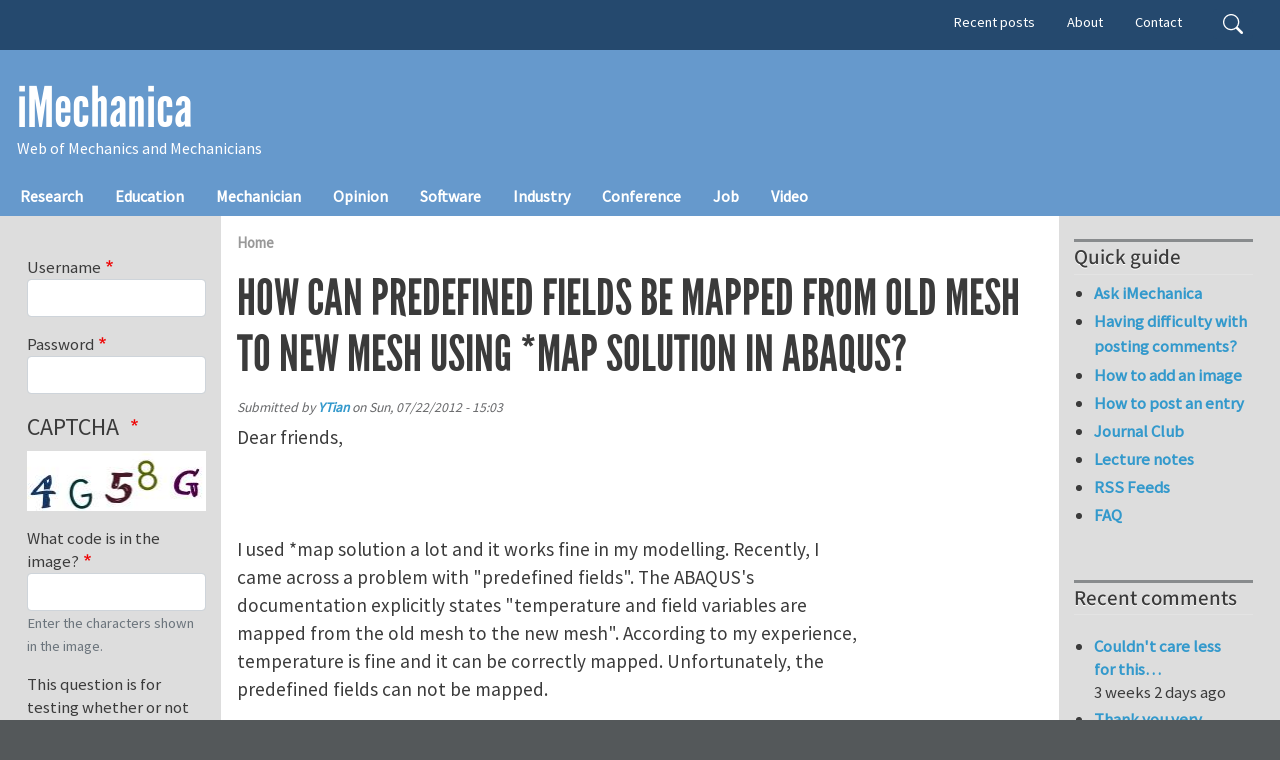

--- FILE ---
content_type: text/html; charset=UTF-8
request_url: https://www.imechanica.org/node/12818
body_size: 47064
content:
<!DOCTYPE html>
<html lang="en" dir="ltr" prefix="og: https://ogp.me/ns#">
  <head>
    <meta charset="utf-8" />
<meta name="description" content="Dear friends, I used *map solution a lot and it works fine in my modelling. Recently, I came across a problem with &quot;predefined fields&quot;. The ABAQUS&#039;s documentation explicitly states &quot;temperature and field variables are mapped from the old mesh to the new mesh&quot;. According to my experience, temperature is fine and it can be correctly mapped. Unfortunately, the predefined fields can not be mapped. I am not sure this is a bug of ABAQUS (slight likeliness) or something" />
<link rel="canonical" href="https://www.imechanica.org/node/12818" />
<meta name="Generator" content="Drupal 10 (https://www.drupal.org)" />
<meta name="MobileOptimized" content="width" />
<meta name="HandheldFriendly" content="true" />
<meta name="viewport" content="width=device-width, initial-scale=1, shrink-to-fit=no" />
<meta http-equiv="x-ua-compatible" content="ie=edge" />
<link rel="icon" href="/core/misc/favicon.ico" type="image/vnd.microsoft.icon" />

    <title>How can predefined fields be mapped from old mesh to new mesh using *map solution in ABAQUS? | iMechanica</title>
    <link rel="stylesheet" media="all" href="/sites/default/files/css/css__3yu-p-nJLfQp3NOYCia1Ex3M8HXut5eokvhZsXoh4U.css?delta=0&amp;language=en&amp;theme=imechanica_barrio&amp;include=[base64]" />
<link rel="stylesheet" media="all" href="/sites/default/files/css/css_AAwrbFv9hso1QgYtx-BY2ZDiOcZ4xPBeb8P7tjvT9Wo.css?delta=1&amp;language=en&amp;theme=imechanica_barrio&amp;include=[base64]" />
<link rel="stylesheet" media="all" href="//use.fontawesome.com/releases/v5.13.0/css/all.css" />
<link rel="stylesheet" media="all" href="/sites/default/files/css/css_goIF4gvhb1X4cC32jR12k2phW5ho8amAMtVsfN9EMwE.css?delta=3&amp;language=en&amp;theme=imechanica_barrio&amp;include=[base64]" />
<link rel="stylesheet" media="all" href="//www.egr.uh.edu/sites/ccoe.egr.uh.edu/themes/custom/ccoebarrio/css/header_footer.css" />
<link rel="stylesheet" media="all" href="/sites/default/files/css/css_z2zP3qdbgOWOyndpd-Bb8ll-yJD59UquPh-56F3bDhA.css?delta=5&amp;language=en&amp;theme=imechanica_barrio&amp;include=[base64]" />
<link rel="stylesheet" media="print" href="/sites/default/files/css/css_OD5ym0IZ-mXdOrAFT0B13R9iqDWlH4YQxpxoGY5SQzE.css?delta=6&amp;language=en&amp;theme=imechanica_barrio&amp;include=[base64]" />
<link rel="stylesheet" media="all" href="/sites/default/files/css/css_mUXr_2n_vDPSyxYQcijRBe-UNupnF2cXjWabc7o8FP4.css?delta=7&amp;language=en&amp;theme=imechanica_barrio&amp;include=[base64]" />

    
  </head>
  <body class="layout-two-sidebars page-node-12818 path-node node--type-forum">
    <a href="#main-content" class="visually-hidden-focusable">
      Skip to main content
    </a>
    
      <div class="dialog-off-canvas-main-canvas" data-off-canvas-main-canvas>
    
<div id="page-wrapper">
  <div id="page">
    <header id="header" class="header" role="banner" aria-label="Site header">
                        <nav class="navbar" id="navbar-top">
                    <div class="container">
                        
                <div id="block-imechanica-barrio-headercontent" class="settings-tray-editable block-content-basic block block-block-content block-block-content352a06a8-88ae-4a9c-a861-72b35ac47683" data-drupal-settingstray="editable">
  
    
      <div class="content">
      
    </div>
  </div>


                              <div class="form-inline navbar-form float-right">
                    <section class="pt-1 region region-top-header-form">
    <div class="search-block-form settings-tray-editable block block-search block-search-form-block" data-drupal-selector="search-block-form" id="block-imechanica-barrio-search-form-wide" role="search" data-drupal-settingstray="editable">
  
    
    <div class="content container-inline">
        <div class="content container-inline">
      <form action="/search/node" method="get" id="search-block-form" accept-charset="UTF-8" class="search-form search-block-form form-row">
  




        
  <div class="js-form-item js-form-type-search form-type-search js-form-item-keys form-item-keys form-no-label mb-3">
          <label for="edit-keys" class="visually-hidden">Search</label>
                    <input title="Enter the terms you wish to search for." data-drupal-selector="edit-keys" type="search" id="edit-keys" name="keys" value="" size="15" maxlength="128" class="form-search form-control" />

                      </div>
<div data-drupal-selector="edit-actions" class="form-actions js-form-wrapper form-wrapper mb-3" id="edit-actions--2"><input data-drupal-selector="edit-submit" type="submit" id="edit-submit--2" value="Search" class="button js-form-submit form-submit btn btn-primary form-control" />
</div>

</form>

    </div>
  
  </div>
</div>
<nav role="navigation" aria-labelledby="block-imechanica-barrio-secondarymenu-menu" id="block-imechanica-barrio-secondarymenu" class="d-none d-lg-flex settings-tray-editable block block-menu navigation menu--secondary-menu" data-drupal-settingstray="editable">
            
  <h2 class="visually-hidden" id="block-imechanica-barrio-secondarymenu-menu">Secondary menu</h2>
  

        
                  <ul class="clearfix nav" data-component-id="bootstrap_barrio:menu">
                    <li class="nav-item">
                <a href="/tracker" class="nav-link nav-link--tracker" data-drupal-link-system-path="tracker">Recent posts</a>
              </li>
                <li class="nav-item">
                <a href="/about" title="about iMechanica" class="nav-link nav-link--about" data-drupal-link-system-path="node/27736">About</a>
              </li>
                <li class="nav-item">
                <a href="/node/466" title="contact iMechanica" class="nav-link nav-link--node-466" data-drupal-link-system-path="node/466">Contact</a>
              </li>
        </ul>
  



  </nav>

  </section>

                </div>
                                  </div>
                    </nav>
                <nav class="navbar navbar-dark navbar-expand-lg" id="navbar-main">
                    <div class="container flex-lg-column align-items-start">
                        <section class="region region-header">
          <a href="/" title="Home" rel="home" class="navbar-brand">
            iMechanica
    </a>
        <div class="d-inline-block align-top site-name-slogan">
      Web of Mechanics and Mechanicians
    </div>
  
  </section>

                          <button class="navbar-toggler navbar-toggler-right" type="button" data-toggle="collapse" data-target="#CollapsingNavbar" aria-controls="CollapsingNavbar" aria-expanded="false" aria-label="Toggle navigation"><span class="navbar-toggler-icon"></span></button>
              <div class="collapse navbar-collapse" id="CollapsingNavbar">
                  <section class="region region-primary-menu">
    <nav role="navigation" aria-labelledby="block-imechanica-barrio-main-menu-menu" id="block-imechanica-barrio-main-menu" class="settings-tray-editable block block-menu navigation menu--main" data-drupal-settingstray="editable">
            
  <h2 class="visually-hidden" id="block-imechanica-barrio-main-menu-menu">Main navigation</h2>
  

        
              <ul class="clearfix nav navbar-nav">
                    <li class="nav-item">
                          <a href="/taxonomy/term/76" class="nav-link nav-link--taxonomy-term-76" data-drupal-link-system-path="taxonomy/term/76">Research</a>
              </li>
                <li class="nav-item">
                          <a href="/taxonomy/term/128" class="nav-link nav-link--taxonomy-term-128" data-drupal-link-system-path="taxonomy/term/128">Education</a>
              </li>
                <li class="nav-item">
                          <a href="/taxonomy/term/75" class="nav-link nav-link--taxonomy-term-75" data-drupal-link-system-path="taxonomy/term/75">Mechanician</a>
              </li>
                <li class="nav-item">
                          <a href="/taxonomy/term/77" class="nav-link nav-link--taxonomy-term-77" data-drupal-link-system-path="taxonomy/term/77">Opinion</a>
              </li>
                <li class="nav-item">
                          <a href="/taxonomy/term/962" class="nav-link nav-link--taxonomy-term-962" data-drupal-link-system-path="taxonomy/term/962">Software</a>
              </li>
                <li class="nav-item">
                          <a href="/taxonomy/term/118" class="nav-link nav-link--taxonomy-term-118" data-drupal-link-system-path="taxonomy/term/118">Industry</a>
              </li>
                <li class="nav-item">
                          <a href="/taxonomy/term/74" class="nav-link nav-link--taxonomy-term-74" data-drupal-link-system-path="taxonomy/term/74">Conference</a>
              </li>
                <li class="nav-item">
                          <a href="/taxonomy/term/73" class="nav-link nav-link--taxonomy-term-73" data-drupal-link-system-path="taxonomy/term/73">Job</a>
              </li>
                <li class="nav-item">
                          <a href="/taxonomy/term/437" class="nav-link nav-link--taxonomy-term-437" data-drupal-link-system-path="taxonomy/term/437">Video</a>
              </li>
        </ul>
  


  </nav>

  </section>

                	          </div>
                                            </div>
                  </nav>
    </header>
          <div class="highlighted">
        <aside class="container-fluid section clearfix" role="complementary">
            <div data-drupal-messages-fallback class="hidden"></div>


        </aside>
      </div>
            <div id="main-wrapper" class="layout-main-wrapper clearfix">
              <div id="main" class="container-fluid">
          
          <div class="container row row-offcanvas row-offcanvas-left clearfix">
              <main class="main-content col" id="content" role="main">
                <section class="section">
                  <a id="main-content" tabindex="-1"></a>
                    <section class="region region-content">
    <div id="block-imechanica-barrio-breadcrumbs" class="settings-tray-editable block block-system block-system-breadcrumb-block" data-drupal-settingstray="editable">
  
    
      <div class="content">
      
  <nav role="navigation" aria-label="breadcrumb" style="">
  <ol class="breadcrumb">
            <li class="breadcrumb-item">
        <a href="/">Home</a>
      </li>
        </ol>
</nav>


    </div>
  </div>
<div id="block-imechanica-barrio-page-title" class="block block-core block-page-title-block">
  
    
      <div class="content">
      
  <h1 class="title"><span class="field field--name-title field--type-string field--label-hidden">How can predefined fields be mapped from old mesh to new mesh using *map solution in ABAQUS?</span>
</h1>


    </div>
  </div>


<article data-history-node-id="12818" class="node node--type-forum node--view-mode-full clearfix">
  <header>
    
        
          <div class="node__meta">
        <article class="profile">
  </article>

                  <em>
            Submitted by <span class="field field--name-uid field--type-entity-reference field--label-hidden"><a title="View user profile." href="/user/5974" class="username">YTian</a></span>
 on <span class="field field--name-created field--type-created field--label-hidden"><time datetime="2012-07-22T15:03:53+00:00" title="Sunday, July 22, 2012 - 15:03" class="datetime">Sun, 07/22/2012 - 15:03</time>
</span>
          </em>
                
      </div>
      </header>
  <div class="node__content clearfix">
    
            <div class="clearfix text-formatted field field--name-body field--type-text-with-summary field--label-hidden field__item"><p>Dear friends, <a href="http://www.eng-tips.com/viewthread.cfm?qid=326426#"></a><br><br>
<br><br>
I used *map solution a lot and it works fine in my modelling. Recently, I<br>
came across a problem with "predefined fields". The ABAQUS's<br>
documentation explicitly states "temperature and field variables are<br>
mapped from the old mesh to the new mesh". According to my experience,<br>
temperature is fine and it can be correctly mapped. Unfortunately, the<br>
predefined fields can not be mapped.<br><br>
<br><br>
I am not sure this is a bug of ABAQUS (slight likeliness) or something<br>
wrong in my model. The below are some more details of my modelling:<br><br>
--------------------<br><br>
Job1.inp<br><br>
....<br><br>
**the predefined fields are input as initial conditions<br><br>
*Initial conditions, type=Field, Input=myfield.txt<br><br>
.....<br><br>
*Output, field<br><br>
*Element Output<br><br>
...,FV,...<br><br>
**the above requests output to database and I checked that the field variable is correctly output in the database file<br><br>
<br><br>
Job2.inp<br><br>
...<br><br>
*map solution<br><br>
...<br><br>
*Output, field<br><br>
*Element Output<br><br>
...,FV,...<br><br>
---------------------------------<br><br>
<br><br>
I always got zero field variables in Job2.odb, which implies that the predefined field has not been mapped into Job2.<br><br>
Does anybody have any experience with this or shed some light on it?<br><br>
<br><br>
thanks<br><br>
YTian</p>
</div>
      
  <div class="field field--name-taxonomy-forums field--type-entity-reference field--label-above">
    <div class="field__label">Forums</div>
              <div class="field__item"><a href="/taxonomy/term/357" hreflang="en">Computational Mechanics Forum</a></div>
          </div>

            <div class="field field--name-taxonomy-vocabulary-6 field--type-entity-reference field--label-hidden field__item"><a href="/taxonomy/term/962" hreflang="en">software</a></div>
      
  <div class="field field--name-taxonomy-vocabulary-8 field--type-entity-reference field--label-above">
    <div class="field__label">Free Tags</div>
          <div class='field__items'>
              <div class="field__item"><a href="/taxonomy/term/289" hreflang="en">ABAQUS</a></div>
              </div>
      </div>
<section class="field field--name-comment-forum field--type-comment field--label-hidden comment-wrapper">
  
  

  
</section>


  <div class="inline__links"><nav class="links inline nav links-inline"><span class="comment-forbidden nav-link"><a href="/user/login?destination=/node/12818%23comment-form">Log in</a> or <a href="/user/register?destination=/node/12818%23comment-form">register</a> to post comments</span><span class="statistics-counter nav-link">10657 views</span></nav>
  </div>

  </div>
</article>

  </section>

                </section>
              </main>
                          <div class="sidebar_first sidebar col-md-2 order-first" id="sidebar_first">
                <aside class="section" role="complementary">
                    <section class="sidebar region region-sidebar-first">
    <div id="block-imechanica-barrio-bluemarine-user-login--2" class="settings-tray-editable block block-user block-user-login-block" data-drupal-settingstray="editable" role="form">
  
    
      <div class="content">
      
<form class="user-login-form" data-drupal-selector="user-login-form-2" action="/node/12818?destination=/node/12818" method="post" id="user-login-form--2" accept-charset="UTF-8">
  





  <div class="js-form-item js-form-type-textfield form-type-textfield js-form-item-name form-item-name mb-3">
          <label for="edit-name--2" class="js-form-required form-required">Username</label>
                    <input autocorrect="none" autocapitalize="none" spellcheck="false" autocomplete="username" data-drupal-selector="edit-name" type="text" id="edit-name--2" name="name" value="" size="15" maxlength="60" class="required form-control" required="required" aria-required="true" />

                      </div>






  <div class="js-form-item js-form-type-password form-type-password js-form-item-pass form-item-pass mb-3">
          <label for="edit-pass--2" class="js-form-required form-required">Password</label>
                    <input autocomplete="current-password" data-drupal-selector="edit-pass" type="password" id="edit-pass--2" name="pass" size="15" maxlength="128" class="required form-control" required="required" aria-required="true" />

                      </div>
<input autocomplete="off" data-drupal-selector="form-tydgqdwilqp-no97gq-5ff6c8il0gxi6zuoz6nh4k8w" type="hidden" name="form_build_id" value="form-tyDGqDwiLQP-no97gQ-5Ff6c8il0gxI6zuoz6NH4K8w" class="form-control" />
<input data-drupal-selector="edit-user-login-form-2" type="hidden" name="form_id" value="user_login_form" class="form-control" />


                    <fieldset  data-drupal-selector="edit-captcha" class="captcha captcha-type-challenge--image" data-nosnippet>
          <legend class="captcha__title js-form-required form-required">
            CAPTCHA
          </legend>
                  <div class="captcha__element">
            <input data-drupal-selector="edit-captcha-sid" type="hidden" name="captcha_sid" value="34696555" class="form-control" />
<input data-drupal-selector="edit-captcha-token" type="hidden" name="captcha_token" value="FJ3lC5vbyb33zjFsTP9Io5n5Hth7k4IAbXdih42Svdo" class="form-control" />
<div class="captcha__image-wrapper js-form-wrapper form-wrapper mb-3" data-drupal-selector="edit-captcha-image-wrapper" id="edit-captcha-image-wrapper--2"><img data-drupal-selector="edit-captcha-image" src="/image-captcha-generate/34696555/1770031416" width="180" height="60" alt="Image CAPTCHA" title="Image CAPTCHA" loading="lazy" />
</div>






  <div class="js-form-item js-form-type-textfield form-type-textfield js-form-item-captcha-response form-item-captcha-response mb-3">
          <label for="edit-captcha-response--2" class="js-form-required form-required">What code is in the image?</label>
                    <input autocomplete="off" data-drupal-selector="edit-captcha-response" aria-describedby="edit-captcha-response--2--description" type="text" id="edit-captcha-response--2" name="captcha_response" value="" size="15" maxlength="128" class="required form-control" required="required" aria-required="true" />

                          <small id="edit-captcha-response--2--description" class="description text-muted">
        Enter the characters shown in the image.
      </small>
      </div>

          </div>
                      <div class="captcha__description description">This question is for testing whether or not you are a human visitor and to prevent automated spam submissions.</div>
                              </fieldset>
            <div data-drupal-selector="edit-actions" class="form-actions js-form-wrapper form-wrapper mb-3" id="edit-actions--2"><input data-drupal-selector="edit-submit" type="submit" id="edit-submit--2" name="op" value="Log in" class="button js-form-submit form-submit btn btn-primary form-control" />
</div>

</form>
<div class="item-list"><ul class="list-group"><li class="list-group-item"><a href="/user/register" title="Create a new user account." class="create-account-link">Create new account</a></li><li class="list-group-item"><a href="/user/password" title="Send password reset instructions via email." class="request-password-link">Reset your password</a></li></ul></div>
    </div>
  </div>
<nav role="navigation" aria-labelledby="block-imechanica-barrio-navigation-menu" id="block-imechanica-barrio-navigation" class="settings-tray-editable block block-menu navigation menu--tools" data-drupal-settingstray="editable">
      
  <h2 id="block-imechanica-barrio-navigation-menu">Navigation</h2>
  

        
                  <ul class="clearfix nav" data-component-id="bootstrap_barrio:menu">
                    <li class="nav-item">
                <a href="/forum" class="nav-link nav-link--forum" data-drupal-link-system-path="forum">Forums</a>
              </li>
                <li class="nav-item">
                <a href="http://tinyurl.com/js6sa" class="nav-link nav-link-http--tinyurlcom-js6sa">Search iMechanica</a>
              </li>
        </ul>
  



  </nav>
<nav role="navigation" aria-labelledby="block-imechanica-barrio-account-menu-menu" id="block-imechanica-barrio-account-menu" class="settings-tray-editable block block-menu navigation menu--account" data-drupal-settingstray="editable">
      
  <h2 id="block-imechanica-barrio-account-menu-menu">User menu</h2>
  

        
              <ul class="clearfix nav flex-row" data-component-id="bootstrap_barrio:menu_columns">
                    <li class="nav-item">
                <a href="/user/login" class="nav-link nav-link--user-login" data-drupal-link-system-path="user/login">Log in</a>
              </li>
        </ul>
  



  </nav>
<div class="views-element-container settings-tray-editable block block-views block-views-blockblog-blog-block" id="block-imechanica-barrio-views-block-blog-blog-block" data-drupal-settingstray="editable">
  
      <h2>Recent blog posts</h2>
    
      <div class="content">
      <div><div class="view view-blog view-id-blog view-display-id-blog_block js-view-dom-id-f97d0fa1772ed16b44f4deb352f69b4ba441157c6fa60f93f372231947f200bd">
  
    
      
      <div class="view-content row">
      <div class="item-list">
  
  <ul>

          <li><div class="views-field views-field-title"><span class="field-content"><a href="/usacm-student-chapter-seminar-0205" hreflang="en">USACM Student Chapter Seminar 0205</a></span></div></li>
          <li><div class="views-field views-field-title"><span class="field-content"><a href="/geometric-theory-surface-elasticity-and-anelasticity" hreflang="en">A Geometric Theory of Surface Elasticity and Anelasticity</a></span></div></li>
          <li><div class="views-field views-field-title"><span class="field-content"><a href="/defect-sensitivity-2d-lattice-materials-positive-zero-and-negative-poissons-ratios" hreflang="en">Defect sensitivity of 2D lattice materials with positive, zero, and negative Poisson’s ratios</a></span></div></li>
          <li><div class="views-field views-field-title"><span class="field-content"><a href="/semi-analytical-model-elaborates-effect-cohesive-zone-peeling-behaviors-heterogeneous-thin-films" hreflang="en">A semi-analytical model elaborates the effect of cohesive zone on the peeling behaviors of heterogeneous thin films</a></span></div></li>
          <li><div class="views-field views-field-title"><span class="field-content"><a href="/mineral-asperities-reinforce-nacre-through-interlocking-and-friction-sliding" hreflang="en">Mineral asperities reinforce nacre through interlocking and friction-like sliding</a></span></div></li>
          <li><div class="views-field views-field-title"><span class="field-content"><a href="/fast-stress-wave-attenuation-bioinspired-composites-distributed-soft-particles-modulating-hard" hreflang="en">Fast stress wave attenuation in bioinspired composites with distributed soft particles modulating hard matrices</a></span></div></li>
          <li><div class="views-field views-field-title"><span class="field-content"><a href="/failure-simulation-and-design-optimization-bioinspired-heterogeneous-interfaces-floquet-based-bar" hreflang="en">Failure simulation and design optimization of bioinspired heterogeneous interfaces by Floquet-based bar-spring model</a></span></div></li>
          <li><div class="views-field views-field-title"><span class="field-content"><a href="/nacre-inspired-topological-design-tuning-impact-resistant-behaviors-composite-plates" hreflang="en">Nacre-inspired topological design tuning the impact resistant behaviors of composite plates</a></span></div></li>
          <li><div class="views-field views-field-title"><span class="field-content"><a href="/loss-longitudinal-superiority-marks-microarchitecture-deterioration-osteoporotic-cancellous-bones" hreflang="en">Loss of longitudinal superiority marks the microarchitecture deterioration of osteoporotic cancellous bones</a></span></div></li>
          <li><div class="views-field views-field-title"><span class="field-content"><a href="/decoupled-effects-bone-mass-microarchitecture-and-tissue-property-mechanical-deterioration" hreflang="en">Decoupled effects of bone mass, microarchitecture and tissue property on the mechanical deterioration of osteoporotic bones</a></span></div></li>
    
  </ul>

</div>

    </div>
  
          <div class="more-link"><a href="/blog">More</a></div>

      </div>
</div>

    </div>
  </div>
<nav role="navigation" aria-labelledby="block-imechanica-barrio-bluemarine-menu-menu-what-we-talked--menu" id="block-imechanica-barrio-bluemarine-menu-menu-what-we-talked-" class="settings-tray-editable block block-menu navigation menu--menu-what-we-talked-" data-drupal-settingstray="editable">
      
  <h2 id="block-imechanica-barrio-bluemarine-menu-menu-what-we-talked--menu">What we talked about</h2>
  

        
                  <ul class="clearfix nav" data-component-id="bootstrap_barrio:menu">
                    <li class="nav-item">
                <a href="/node/2376" title="a call to share ABAQUS UMAT" class="nav-link nav-link--node-2376" data-drupal-link-system-path="node/2376">ABAQUS UMAT</a>
              </li>
                <li class="nav-item">
                <a href="/node/365" title="tutorial and discussions" class="nav-link nav-link--node-365" data-drupal-link-system-path="node/365">ABAQUS tutorial</a>
              </li>
                <li class="nav-item">
                <a href="/node/4356" title="On the nature of the Cauchy stress" class="nav-link nav-link--node-4356" data-drupal-link-system-path="node/4356">Cauchy stress</a>
              </li>
                <li class="nav-item">
                <a href="/node/11545" title="Geometry in Continuum Mechanics" class="nav-link nav-link--node-11545" data-drupal-link-system-path="node/11545">Geometry &amp; Mechanics</a>
              </li>
                <li class="nav-item">
                <a href="/node/15793" title="a collection of phenomena" class="nav-link nav-link--node-15793" data-drupal-link-system-path="node/15793">Large elastic deformation</a>
              </li>
                <li class="nav-item">
                <a href="/node/1646" title="Derivative of Logarithmic Strain" class="nav-link nav-link--node-1646" data-drupal-link-system-path="node/1646">Logarithmic strain</a>
              </li>
                <li class="nav-item">
                <a href="/node/11644" class="nav-link nav-link--node-11644" data-drupal-link-system-path="node/11644">Mechanics of growth</a>
              </li>
                <li class="nav-item">
                <a href="/node/742" title="discussion on mesh free methods" class="nav-link nav-link--node-742" data-drupal-link-system-path="node/742">Mesh-free methods</a>
              </li>
                <li class="nav-item">
                <a href="/node/4072" title="Why rate equations in Nonlinear FE?" class="nav-link nav-link--node-4072" data-drupal-link-system-path="node/4072">Objective rates of stress</a>
              </li>
                <li class="nav-item">
                <a href="/node/5679" class="nav-link nav-link--node-5679" data-drupal-link-system-path="node/5679">Plastic potential</a>
              </li>
                <li class="nav-item">
                <a href="/node/10179" title="poroelasticity vs theory of gels" class="nav-link nav-link--node-10179" data-drupal-link-system-path="node/10179">Poroelasticity</a>
              </li>
                <li class="nav-item">
                <a href="/node/1001" title="a thread of discussion on fundamental issues and uses" class="nav-link nav-link--node-1001" data-drupal-link-system-path="node/1001">Stress and strain</a>
              </li>
                <li class="nav-item">
                <a href="/node/1064" title="a thread of discussion on fundamental issues and uses" class="nav-link nav-link--node-1064" data-drupal-link-system-path="node/1064">Temperature</a>
              </li>
                <li class="nav-item">
                <a href="/node/177" title="Acceptance speaches of Timoshenko medalists" class="nav-link nav-link--node-177" data-drupal-link-system-path="node/177">Timoshenko lectures</a>
              </li>
                <li class="nav-item">
                <a href="/node/1103" title="a thread on viscoelasticity" class="nav-link nav-link--node-1103" data-drupal-link-system-path="node/1103">Viscoelasticity</a>
              </li>
                <li class="nav-item">
                <a href="/node/10589" class="nav-link nav-link--node-10589" data-drupal-link-system-path="node/10589">Why is rubber incompressible?</a>
              </li>
                <li class="nav-item">
                <a href="/node/1772" title="books and essays on writing well" class="nav-link nav-link--node-1772" data-drupal-link-system-path="node/1772">Writing a paper</a>
              </li>
                <li class="nav-item">
                <a href="/node/588" title="12 steps to write a winning proposal" class="nav-link nav-link--node-588" data-drupal-link-system-path="node/588">Writing a proposal</a>
              </li>
                <li class="nav-item">
                <a href="/node/10985" title="See while you Measure: In-situ Studies in Mechanics" class="nav-link nav-link--node-10985" data-drupal-link-system-path="node/10985">in situ Mechanics</a>
              </li>
                <li class="nav-item">
                <a href="/node/6771" title="suggestions and books" class="nav-link nav-link--node-6771" data-drupal-link-system-path="node/6771">tensor and its invariants</a>
              </li>
                <li class="nav-item">
                <a href="/node/15843" title="linear algebra and mechanics" class="nav-link nav-link--node-15843" data-drupal-link-system-path="node/15843">tensor</a>
              </li>
        </ul>
  



  </nav>
<nav role="navigation" aria-labelledby="block-imechanica-barrio-bluemarine-menu-menu-sites-of-intere-menu" id="block-imechanica-barrio-bluemarine-menu-menu-sites-of-intere" class="settings-tray-editable block block-menu navigation menu--menu-sites-of-intere" data-drupal-settingstray="editable">
      
  <h2 id="block-imechanica-barrio-bluemarine-menu-menu-sites-of-intere-menu">Sites of interest</h2>
  

        
                  <ul class="clearfix nav" data-component-id="bootstrap_barrio:menu">
                    <li class="nav-item">
                <a href="http://www.aamech.org" title="American Academy of Mechanics" class="nav-link nav-link-http--wwwaamechorg">AAM</a>
              </li>
                <li class="nav-item">
                <a href="/node/15797" title="Applied Mechanics Division of ASME" class="nav-link nav-link--node-15797" data-drupal-link-system-path="node/15797">AMD</a>
              </li>
                <li class="nav-item">
                <a href="http://science.energy.gov/bes/news-and-resources/reports/" title="DOE workshop reports" class="nav-link nav-link-http--scienceenergygov-bes-news-and-resources-reports-">Basic energy science</a>
              </li>
                <li class="nav-item">
                <a href="http://shellbuckling.com/shellBuckling.php" title="a site devoted to buckled shells" class="nav-link nav-link-http--shellbucklingcom-shellbucklingphp">Buckled Shells</a>
              </li>
                <li class="nav-item">
                <a href="http://www.cfd-online.com/" title="An online community of computational fluid dynamics" class="nav-link nav-link-http--wwwcfd-onlinecom-">CFD online</a>
              </li>
                <li class="nav-item">
                <a href="http://www.asce.org/engineering-mechanics/engineering-mechanics/" title="Engineering Mechanics Institute of ASCE" class="nav-link nav-link-http--wwwasceorg-engineering-mechanics-engineering-mechanics-">EMI</a>
              </li>
                <li class="nav-item">
                <a href="http://ndeaa.jpl.nasa.gov/nasa-nde/lommas/eap/WW-EAP-Newsletter.html" title="a newsletter edited by Yoseph Bar-Cohen" class="nav-link nav-link-http--ndeaajplnasagov-nasa-nde-lommas-eap-ww-eap-newsletterhtml">Electroactive polymers</a>
              </li>
                <li class="nav-item">
                <a href="http://www.iutam.net/" title="International Union of Theoretical and Applied Mechanics" class="nav-link nav-link-http--wwwiutamnet-">IUTAM</a>
              </li>
                <li class="nav-item">
                <a href="http://polymerfem.com/" title="a forum on develop finite element methods for polymers" class="nav-link nav-link-http--polymerfemcom-">PolymerFEM</a>
              </li>
                <li class="nav-item">
                <a href="http://www.olemiss.edu/sciencenet/poronet/" title="PoroMechanics Resources" class="nav-link nav-link-http--wwwolemissedu-sciencenet-poronet-">PoroNet</a>
              </li>
                <li class="nav-item">
                <a href="http://ses.egr.uh.edu/" title="Society of Engineering Science" class="nav-link nav-link-http--sesegruhedu-">SES</a>
              </li>
                <li class="nav-item">
                <a href="http://www.softmatterworld.org/" class="nav-link nav-link-http--wwwsoftmatterworldorg-">Soft Matter World</a>
              </li>
                <li class="nav-item">
                <a href="http://sites.nationalacademies.org/pga/biso/IUTAM/" title="US National Committee on Theoretical and Applied Mechanics" class="nav-link nav-link-http--sitesnationalacademiesorg-pga-biso-iutam-">USNC/TAM</a>
              </li>
                <li class="nav-item">
                <a href="http://www.efluids.com/" title="An online community for fluid mechanicians" class="nav-link nav-link-http--wwwefluidscom-">eFluids</a>
              </li>
        </ul>
  



  </nav>

  </section>

                </aside>
              </div>
                                      <div class="sidebar_second sidebar col-md-2 order-last" id="sidebar_second">
                <aside class="section" role="complementary">
                    <nav role="navigation" aria-labelledby="block-imechanica-barrio-bluemarine-menu-menu-quick-guide-menu" id="block-imechanica-barrio-bluemarine-menu-menu-quick-guide" class="settings-tray-editable block block-menu navigation menu--menu-quick-guide" data-drupal-settingstray="editable">
      
  <h2 id="block-imechanica-barrio-bluemarine-menu-menu-quick-guide-menu">Quick guide</h2>
  

        
                  <ul class="clearfix nav" data-component-id="bootstrap_barrio:menu">
                    <li class="nav-item">
                <a href="/forum/109" class="nav-link nav-link--forum-109" data-drupal-link-system-path="forum/109">Ask iMechanica</a>
              </li>
                <li class="nav-item">
                <a href="/node/3132" title="Issues with posting comments using Internet Explorer" class="nav-link nav-link--node-3132" data-drupal-link-system-path="node/3132">Having difficulty with posting comments?</a>
              </li>
                <li class="nav-item">
                <a href="/node/245" class="nav-link nav-link--node-245" data-drupal-link-system-path="node/245">How to add an image</a>
              </li>
                <li class="nav-item">
                <a href="/node/410" title="Simple steps to post in your blog" class="nav-link nav-link--node-410" data-drupal-link-system-path="node/410">How to post an entry</a>
              </li>
                <li class="nav-item">
                <a href="/jclub" title="Archive of iMech jClub" class="nav-link nav-link--jclub" data-drupal-link-system-path="node/553">Journal Club</a>
              </li>
                <li class="nav-item">
                <a href="/node/1551" title="lecture notes of interest to mechanicians" class="nav-link nav-link--node-1551" data-drupal-link-system-path="node/1551">Lecture notes</a>
              </li>
                <li class="nav-item">
                <a href="/node/106" title="What are RSS feeds?  How to get them?" class="nav-link nav-link--node-106" data-drupal-link-system-path="node/106">RSS Feeds</a>
              </li>
                <li class="nav-item">
                <a href="/node/367" title="Frequentlly asked questions about iMechanica" class="nav-link nav-link--node-367" data-drupal-link-system-path="node/367">FAQ</a>
              </li>
        </ul>
  



  </nav>
<div class="views-element-container settings-tray-editable block block-views block-views-blockcomments-recent-block-1" id="block-imechanica-barrio-bluemarine-comment-recent" data-drupal-settingstray="editable">
  
      <h2>Recent comments</h2>
    
      <div class="content">
      <div><div class="view view-comments-recent view-id-comments_recent view-display-id-block_1 js-view-dom-id-997aa0466428687dc54701d2948093feaf31cf57887efeac8b0102a39d156eae">
  
    
      
      <div class="view-content row">
      <div class="item-list">
  
  <ul>

          <li><div class="views-field views-field-subject"><span class="field-content"><a href="/comment/31020" hreflang="en">Couldn&#039;t care less for this…</a></span></div><div class="views-field views-field-changed"><span class="field-content">3 weeks 2 days ago</span></div></li>
          <li><div class="views-field views-field-subject"><span class="field-content"><a href="/comment/31019" hreflang="en">Thank you very much for your…</a></span></div><div class="views-field views-field-changed"><span class="field-content">1 month 1 week ago</span></div></li>
          <li><div class="views-field views-field-subject"><span class="field-content"><a href="/comment/31018" hreflang="und">Re: curl force f(xy^2,x^3) by dual scheme</a></span></div><div class="views-field views-field-changed"><span class="field-content">7 months ago</span></div></li>
          <li><div class="views-field views-field-subject"><span class="field-content"><a href="/comment/31017" hreflang="und">Re: N-particle chain with non-conservative forces</a></span></div><div class="views-field views-field-changed"><span class="field-content">7 months 1 week ago</span></div></li>
          <li><div class="views-field views-field-subject"><span class="field-content"><a href="/comment/31016" hreflang="und">Re: non conservative, non dissipative......</a></span></div><div class="views-field views-field-changed"><span class="field-content">7 months 1 week ago</span></div></li>
          <li><div class="views-field views-field-subject"><span class="field-content"><a href="/comment/31015" hreflang="und"> N-particle chain with non-conservative forces</a></span></div><div class="views-field views-field-changed"><span class="field-content">7 months 1 week ago</span></div></li>
          <li><div class="views-field views-field-subject"><span class="field-content"><a href="/comment/31014" hreflang="und">Re: non conservative, non dissipative.....</a></span></div><div class="views-field views-field-changed"><span class="field-content">7 months 1 week ago</span></div></li>
          <li><div class="views-field views-field-subject"><span class="field-content"><a href="/comment/31013" hreflang="und">Re: Non conservative forces ….</a></span></div><div class="views-field views-field-changed"><span class="field-content">7 months 1 week ago</span></div></li>
          <li><div class="views-field views-field-subject"><span class="field-content"><a href="/comment/31012" hreflang="und">Non conservative forces ….</a></span></div><div class="views-field views-field-changed"><span class="field-content">7 months 1 week ago</span></div></li>
          <li><div class="views-field views-field-subject"><span class="field-content"><a href="/comment/31011" hreflang="und">Dissipative vs. Non-Conservative Forces</a></span></div><div class="views-field views-field-changed"><span class="field-content">7 months 1 week ago</span></div></li>
    
  </ul>

</div>

    </div>
  
          </div>
</div>

    </div>
  </div>
<div id="block-imechanica-barrio-bluemarine-node-syndicate" role="complementary" class="settings-tray-editable block block-node block-node-syndicate-block" data-drupal-settingstray="editable">
  
      <h2>Syndicate</h2>
    
      <div class="content">
      <a href="/rss.xml" class="feed-icon">
  Subscribe to Syndicate
</a>

    </div>
  </div>


                </aside>
              </div>
                      </div>
        </div>
    </div>
        <footer class="site-footer">
              <div class="container-fluid">
                                <div class="site-footer__bottom">
                <section class="container region region-footer-fifth">
    <div id="block-imechanica-barrio-bluemarine-block-2" class="settings-tray-editable block-content-basic block block-block-content block-block-contentb18aee33-7e3c-4390-8160-a26a874b458a" data-drupal-settingstray="editable">
  
    
      <div class="content">
      
            <div class="clearfix text-formatted field field--name-body field--type-text-with-summary field--label-hidden field__item"><p>Each entry is ©2026 by the individual user and can be used in accordance with the <a href="http://creativecommons.org/licenses/by-nc-sa/3.0/" target="_blank">Creative Commons License</a>. iMechanica is powered by <a href="http://drupal.org">Drupal</a>, and hosted in collaboration with the <a href="https://seas.harvard.edu/" target="_blank">Harvard School of Engineering and Applied Sciences</a> and the <a href="https://www.egr.uh.edu" target="_blank">University of Houston Cullen College of Engineering</a>.</p>
</div>
      
    </div>
  </div>

  </section>

            </div>
                  </div>
    </footer>
  </div>
</div>

  </div>

    <div class="off-canvas-wrapper"><div id="off-canvas">
              <ul>
                    <li class="menu-item--viewscontent-recentpage-1 menu-name--secondary-menu">
        <a href="/tracker" data-drupal-link-system-path="tracker">Recent posts</a>
              </li>
                <li class="menu-item--c5d9f300-87c5-4493-85ec-83b08618b312 menu-name--secondary-menu">
        <a href="/about" title="about iMechanica" data-drupal-link-system-path="node/27736">About</a>
              </li>
                <li class="menu-item--_b37bd56-0174-4df0-8b60-b3c2b96b9cdf menu-name--secondary-menu">
        <a href="/node/466" title="contact iMechanica" data-drupal-link-system-path="node/466">Contact</a>
              </li>
                <li class="menu-item--_7e6e9b6-f8ba-4499-90fe-707ef772ddb1 menu-name--main">
        <a href="/taxonomy/term/76" data-drupal-link-system-path="taxonomy/term/76">Research</a>
              </li>
                <li class="menu-item--f32f9fa8-4d24-4bf5-85c4-b855fe48f46b menu-name--main">
        <a href="/taxonomy/term/128" data-drupal-link-system-path="taxonomy/term/128">Education</a>
              </li>
                <li class="menu-item--_9406a92-c80a-4d74-aee6-b52bd59b1c59 menu-name--main">
        <a href="/taxonomy/term/75" data-drupal-link-system-path="taxonomy/term/75">Mechanician</a>
              </li>
                <li class="menu-item--_a73d27f-1532-4e24-87d6-72a087475632 menu-name--main">
        <a href="/taxonomy/term/77" data-drupal-link-system-path="taxonomy/term/77">Opinion</a>
              </li>
                <li class="menu-item--fec39482-20bc-4bbc-97c2-6469e5cc1571 menu-name--main">
        <a href="/taxonomy/term/962" data-drupal-link-system-path="taxonomy/term/962">Software</a>
              </li>
                <li class="menu-item--_09e3bab-e6b2-47a3-87d2-a20f7b005f89 menu-name--main">
        <a href="/taxonomy/term/118" data-drupal-link-system-path="taxonomy/term/118">Industry</a>
              </li>
                <li class="menu-item--e424e678-e453-42a1-8463-3877d8aa5771 menu-name--main">
        <a href="/taxonomy/term/74" data-drupal-link-system-path="taxonomy/term/74">Conference</a>
              </li>
                <li class="menu-item--de26e8e4-7931-4ea4-b3a8-8f130cfe402d menu-name--main">
        <a href="/taxonomy/term/73" data-drupal-link-system-path="taxonomy/term/73">Job</a>
              </li>
                <li class="menu-item--_47247d1-a2d2-4d96-8d70-d60a09d2049c menu-name--main">
        <a href="/taxonomy/term/437" data-drupal-link-system-path="taxonomy/term/437">Video</a>
              </li>
        </ul>
  

</div></div>
    <script type="application/json" data-drupal-selector="drupal-settings-json">{"path":{"baseUrl":"\/","pathPrefix":"","currentPath":"node\/12818","currentPathIsAdmin":false,"isFront":false,"currentLanguage":"en"},"pluralDelimiter":"\u0003","suppressDeprecationErrors":true,"responsive_menu":{"position":"right","theme":"theme-dark","pagedim":"pagedim","modifyViewport":true,"use_bootstrap":true,"breakpoint":"(min-width: 960px)","drag":false},"statistics":{"data":{"nid":"12818"},"url":"\/modules\/contrib\/statistics\/statistics.php"},"ajaxTrustedUrl":{"\/search\/node":true,"form_action_p_pvdeGsVG5zNF_XLGPTvYSKCf43t8qZYSwcfZl2uzM":true},"user":{"uid":0,"permissionsHash":"1d8dfa982ff671d55c1df32f39dbd67879406e81f19ce37f73923d0999867899"}}</script>
<script src="/sites/default/files/js/js_GB_8KMDblE5no1qJjjMUed_MDm-f0f2lRrFyyfgNeYk.js?scope=footer&amp;delta=0&amp;language=en&amp;theme=imechanica_barrio&amp;include=eJxtjEEKwCAMBD_U6pMkWrEBTSSJhf6-JxGkx92d2chsagI9RBBB9qVyhHqqvRWpHNhyuoEwwQTiNH62TZasnUnxyaFlGn7Lbl2pgaEaJvWXjA7VreYD3BJBYg"></script>

  </body>
</html>
